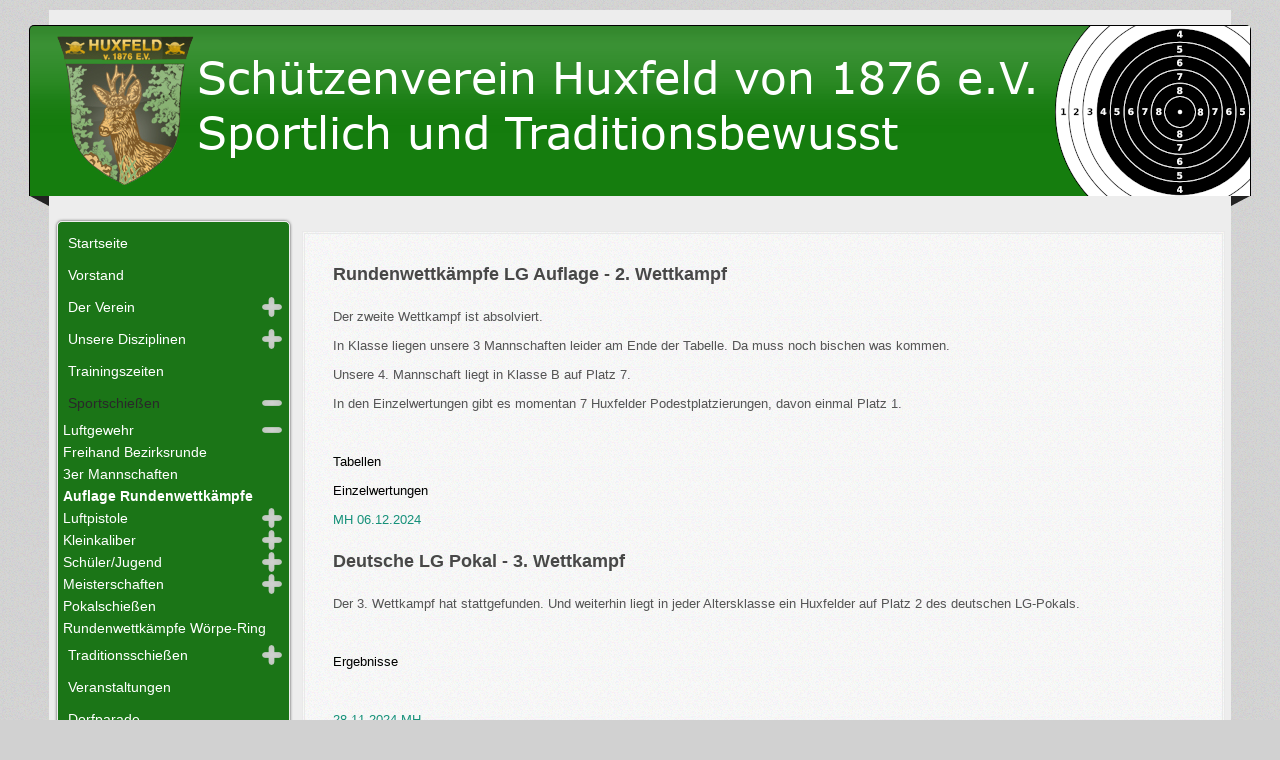

--- FILE ---
content_type: text/html; charset=utf-8
request_url: http://sv-huxfeld.de/index.php/sportschiessen/luftgewehr/auflage
body_size: 9107
content:
<?xml version="1.0" encoding="utf-8"?><!DOCTYPE html PUBLIC "-//W3C//DTD XHTML 1.0 Transitional//EN" "http://www.w3.org/TR/xhtml1/DTD/xhtml1-transitional.dtd">
<html xmlns="http://www.w3.org/1999/xhtml" xml:lang="de-de" lang="de-de" >
<head>
	<meta name="designer" content="Juergen Koller - http://www.lernvid.com" />
<meta name="licence" content="Creative Commons 3.0" />
<link href="/templates/allrounder-3/favicon.ico" rel="shortcut icon" type="image/x-icon" />


<!--- ADD CSS Files -->



	<link href="/templates/allrounder-3/css/template.css" rel="stylesheet" type="text/css" media="all" />
<!--
	<link href="/templates/allrounder-3/css/bootstrap.css" rel="stylesheet" type="text/css" media="all" />
-->
	<link href="/templates/allrounder-3/css/joomla.css" rel="stylesheet" type="text/css" media="all" />
	<link href="/templates/allrounder-3/css/colors.css" rel="stylesheet" type="text/css" media="all" />
	<link href="/templates/allrounder-3/css/lvdropdown.css" rel="stylesheet" type="text/css" media="all" />
	<link href="/templates/allrounder-3/css/typo.css" rel="stylesheet" type="text/css" media="all" />
	<link href="/templates/allrounder-3/css/modules.css" rel="stylesheet" type="text/css" media="all" />
			<link href="/templates/allrounder-3/css/css3-effects.css" rel="stylesheet" type="text/css" media="all" />
	
<!--- Older Browser CSS -->
<!--[if IE 7]>
	<link href="/templates/allrounder-3/css/ie7.css" rel="stylesheet" type="text/css" media="all" />
<![endif]-->

<!--- ADD JavaScript Files -->

	<script type="text/javascript" src="/templates/allrounder-3/js/jquery-1.9.1.min.js"></script>
	<script type="text/javascript">
		var jq = jQuery.noConflict();
	</script>
	<script type="text/javascript" src="/templates/allrounder-3/js/lv-dropdown.js"></script>
	<script type="text/javascript" src="/templates/allrounder-3/js/jq.easy-tooltip.min.js"></script>
	<script type="text/javascript" src="/templates/allrounder-3/js/jq.easy-caption.min.js"></script>
	<script type="text/javascript" src="/templates/allrounder-3/js/reflection.js"></script>
	<script type="text/javascript" src="/templates/allrounder-3/js/effects.js"></script>


<!-- Layout parameters -->
	<style type="text/css">

	/* Template layout parameters */
	

	#wrapper {
		margin-top:10px;
	}
	#foot_container {
		margin-bottom:0px;
	}
	#topmenu ul.menu, #topmenu ul.menu li a, #topmenu ul.menu li span.separator {
		background-image: url('/templates/allrounder-3/images/dropdown-carbon.png');
	}
	#topmenu ul.menu li.parent a, #topmenu ul.menu li.parent span.separator {
		background-image: url('/templates/allrounder-3/images/menu-parent-carbon.png');
	}
	#topmenu ul.menu li.parent a:hover, #topmenu ul.menu li.parent span.separator:hover, 
	#topmenu ul.menu li#current.parent a, #topmenu ul.menu li#current.parent span.separator {
		background-image: url('/templates/allrounder-3/images/menu-parent-hover-carbon.png');
	}
				.page-header h2, h2.item-title {
			background-image: none !important;
		    padding-left: 0px !important;
		    line-height: normal !important;
		}
		
</style>
<!-- Define fonts -->
	<style type="text/css">

	/* Template fonts */
	
	body {
		font-size:13px;

					font-family:Arial, Helvetica, Sans-Serif;
						line-height:1.3em;
	}

</style>
<!-- ADD own template colors -->
	<style type="text/css">

	/* Template colors */

	body {
		background-color: #D1D1D1;
		color: #555555;
	}
	span#copy a {
		color: #555555;
	}
	a, a:link, a:visited, a:active, a:focus {
		color: #000000;
	}

	#wrapper, #foot_container {
		background-color: #EDEDED;
		border: 1px solid #EDEDED;
	}

	
	#header {
		background-color: #157D0E;
		border-top:1px solid #000000;
		border-left:1px solid #000000;	
		border-right:1px solid #000000;	
	}
	.heckl, .heckr {  
		border-top: 10px solid #222222;
	}

	#footer {
		background-color: #222222;
		border:1px solid #222222;
		border-bottom:2px solid #222222;
	}
	.feckl, .feckr {  
		border-bottom: 10px solid #222222;
	}
	#footer a#gotop {
		color: #FFFFFF;
	}
	#footermodule1234, #footermodule1234 a, #footermodule1234 ul.menu, #footermodule5, #footermodule5 a {
		color: #FFFFFF;
	}
	#subfoot {
		background-color: #222222;
		border-top:1px solid #FFFFFF;
		border-bottom:1px solid #222222;
	}
	.copytext {
		color: #FFFFFF;
	}

	#maincontent {
		background-color: #F9F9F9;
		border: 3px double #E9E9E9;
	}
	
	.item-page, .item, .leading-0, .leading-1, .leading-2, .leading-3, .leading-4, .leading-5, .contact,
	#maincontent div.search, #maincontent .categories-list, #maincontent .category-list, 
	#maincontent .archive , #maincontent .contact-category, #maincontent .weblink-category, 
	#maincontent .newsfeed-category, #maincontent .login, #maincontent .profile, #maincontent .profile-edit, 
	#maincontent .registration, #maincontent .remind, #maincontent .reset, #maincontent .finder {
		background-color:#FFFFFF;
		border: 1px solid #E9E9E9;
	}

	.page-header h2, .page-header h2 a {
		color: #484848 !important;
	}

	#wrapper #leftcol h3.moduleh3, #wrapper #rightcol h3.moduleh3	 {
		background-color: #383838;
		border-top:	1px solid #555555;
		color: #DDDDDD;
	}
	#wrapper #leftcol h3.moduleh3	 {
		border-left: 1px solid #999999;
		border-right: 1px solid #555555;
	}
	#wrapper #rightcol h3.moduleh3	 {
		border-right: 1px solid #999999;
		border-left: 1px solid #555555;
	}
	.h3eckl, .h3eckr {  
		border-top: 10px solid #222222;
	}

	#leftcol .module div.lvround-inner, #leftcol .module_menu div.lvround-inner, #leftcol .module_text div.lvround-inner, 
	#rightcol .module div.lvround-inner, #rightcol .module_menu div.lvround-inner, #rightcol .module_text div.lvround-inner {
		background-color: #F9F9F9;
		border: 1px solid #DDDDDD;
		color: #505050;
	}
	#subhead {
		background-color: #F9F9F9;
		border: 1px solid #FFFFFF;
	}
	.breadcrumbs, .breadcrumbs span {
		color: #555555;
	}
	#leftcol .module div div, #leftcol .module_menu div div, #leftcol .module_text div div, 
	#rightcol .module div div, #rightcol .module_menu div div, #rightcol .module_text div div {
		border: 1px solid #FFFFFF;
	}

	/**** Global Modules ****/

	div.module {
		color:#505050;
		background-color:#FFFFFF;
		border:1px solid #DDDDDD;
	}
	div.module h3.moduleh3 {
		background-color:#EFEFEF;
		border:1px solid #DDDDDD;
	}


	.input, .inputbox {
		color: #555555;
		background-color: #EFEFEF;
		border-top: 1px solid #CCCCCC;
		border-left: 1px solid #CCCCCC;
		border-right: 1px solid #FFFFFF;
		border-bottom: 1px solid #FFFFFF;
	}
	.input:hover, .inputbox:hover {
		color: #555555;
		background-color: #F9F9F9;
	}

	input.button, button.button, button.validate, .pagenav, ul.pagenav li a {
		color: #555;
		background-color: #efefef;
		color: #FFFFFF;
		background-color: #FFFFFF;
		border-top: 1px solid #CCCCCC;
		border-left: 1px solid #CCCCCC;
		border-right: 1px solid #FFFFFF;
		border-bottom: 1px solid #FFFFFF;
	}
	input.button:hover, button.button:hover, button.validate:hover, .pagenav, ul.pagenav li a:hover {
		color: #000000;
		background-color: #FFFFFF;
	}

	/**** Mainmenu with suffix: _menu ****/
	
	.module_menu ul.menu li a, .module_menu ul.menu li span.separator {
		color: #157D0E;
		border-bottom:1px dotted #CCCCCC;
	}
	.module_menu ul.menu li a:hover, .module_menu ul.menu li a:active, .module_menu ul.menu li a:focus {
		color: #000000!important;
	}
	.module_menu ul.menu li.current a {
		color: #000000;
	}
	.module_menu ul.menu li.current ul li a {
		color: #000000;
	}

	/**** Default Tooltips ****/

	.easy-tooltip-default {
		border: 1px solid #A6A7AB; 
		background-color: #F2F3F5; 
		color: #800000;
	}


</style>
<!-- ADD own dropdown-menu colors -->





<!-- math the width of the 3 columns -->
<style type="text/css">
	#leftcol {width: 20%;}
	#rightcol {width: 20%;}
	#content_outmiddle {width: 58%;}
	#content_outright {width: 79%;}
	#content_outleft {width: 79%;}
</style>

	<meta charset="utf-8">
	<meta name="description" content="Willkommen auf der Internetseite des Schützenverein Huxfeld von 1876 e.V.">
	<meta name="generator" content="Joomla! - Open Source Content Management">
	<title>Auflage Rundenwettkämpfe</title>
	<link href="/index.php/sportschiessen/luftgewehr/auflage?format=feed&amp;type=rss" rel="alternate" type="application/rss+xml" title="Auflage Rundenwettkämpfe">
	<link href="/index.php/sportschiessen/luftgewehr/auflage?format=feed&amp;type=atom" rel="alternate" type="application/atom+xml" title="Auflage Rundenwettkämpfe">
	<link href="/templates/allrounder-3/favicon.ico" rel="icon" type="image/vnd.microsoft.icon">
<link href="/media/vendor/joomla-custom-elements/css/joomla-alert.min.css?0.2.0" rel="stylesheet" />
	<link href="/modules/mod_visitorcounter/css/visitorcounter.css" rel="stylesheet" />
	<style>
#mod-custom104{background-image: url("/images/headers/background.png");}
</style>
	<style>
#mod-custom105{background-image: url("/images/headers/background.png");}
</style>
	<style>
#accordeonck128 { padding:0;margin:0;padding-top: 5px;padding-right: 5px;padding-bottom: 5px;padding-left: 5px;background: #1B7517;background-color: #1B7517;background: -moz-linear-gradient(top,  #1B7517 0%, #1B7517 100%);background: -webkit-gradient(linear, left top, left bottom, color-stop(0%,#1B7517), color-stop(100%,#1B7517)); background: -webkit-linear-gradient(top,  #1B7517 0%,#1B7517 100%);background: -o-linear-gradient(top,  #1B7517 0%,#1B7517 100%);background: -ms-linear-gradient(top,  #1B7517 0%,#1B7517 100%);background: linear-gradient(top,  #1B7517 0%,#1B7517 100%); -moz-border-radius: 5px 5px 5px 5px;-webkit-border-radius: 5px 5px 5px 5px;border-radius: 5px 5px 5px 5px;-moz-box-shadow: 0px 0px 3px 0px #444444;-webkit-box-shadow: 0px 0px 3px 0px #444444;box-shadow: 0px 0px 3px 0px #444444;border-top: #EFEFEF 1px solid ;border-right: #EFEFEF 1px solid ;border-bottom: #EFEFEF 1px solid ;border-left: #EFEFEF 1px solid ; } 
#accordeonck128 li.accordeonck { list-style: none;overflow: hidden; }
#accordeonck128 ul[class^="content"] { margin:0;padding:0; }
#accordeonck128 li.accordeonck > span { position: relative; display: block; }
#accordeonck128 li.accordeonck.parent > span { padding-right: 25px;}
#accordeonck128 li.parent > span span.toggler_icon { position: absolute; cursor: pointer; display: block; height: 100%; z-index: 10;right:0; background: url(/modules/mod_accordeonmenuck/assets/plus.png) center center no-repeat !important;width: 25px;}
#accordeonck128 li.parent.open > span span.toggler_icon { right:0; background: url(/modules/mod_accordeonmenuck/assets/minus.png) center center no-repeat !important;}
#accordeonck128 li.accordeonck.level2 > span { }
#accordeonck128 li.level3 li.accordeonck > span { }
#accordeonck128 a.accordeonck { display: block;text-decoration: none; color: #FFFFFF;font-size: 14px;}
#accordeonck128 a.accordeonck:hover { text-decoration: none; color: #292929;}
#accordeonck128 li.parent > span a { display: block;outline: none; }
#accordeonck128 li.parent.open > span a {  }
#accordeonck128 a.accordeonck > .badge { margin: 0 0 0 5px; }
#accordeonck128 li.level1 > span {  } 
#accordeonck128 li.level1 > span a { padding-top: 5px;padding-right: 5px;padding-bottom: 5px;padding-left: 5px;color: #FFFFFF;font-size: 14px; } 
#accordeonck128 li.level1 > span span.accordeonckdesc { font-size: 10px; } 
#accordeonck128 li.level1:hover > span {  } 
#accordeonck128 li.level1:hover > span a { color: #292929; } 
#accordeonck128 li.level1.active > span {  } 
#accordeonck128 li.level1.active > span a { color: #292929; } #accordeonck128 ul[class^="content"] {
	display: none;
}</style>
<script src="/media/mod_menu/js/menu-es5.min.js?57589ac0925b9474d78f611c7295a1a0" nomodule defer></script>
	<script src="/media/vendor/jquery/js/jquery.min.js?3.7.1"></script>
	<script src="/media/legacy/js/jquery-noconflict.min.js?647005fc12b79b3ca2bb30c059899d5994e3e34d"></script>
	<script type="application/json" class="joomla-script-options new">{"joomla.jtext":{"ERROR":"Fehler","MESSAGE":"Nachricht","NOTICE":"Hinweis","WARNING":"Warnung","JCLOSE":"Schlie\u00dfen","JOK":"OK","JOPEN":"\u00d6ffnen"},"system.paths":{"root":"","rootFull":"http:\/\/sv-huxfeld.de\/","base":"","baseFull":"http:\/\/sv-huxfeld.de\/"},"csrf.token":"cfa6daf298d5a1d40c66aa57e8a7685d"}</script>
	<script src="/media/system/js/core.min.js?37ffe4186289eba9c5df81bea44080aff77b9684"></script>
	<script src="/media/system/js/messages-es5.min.js?c29829fd2432533d05b15b771f86c6637708bd9d" nomodule defer></script>
	<script src="/media/system/js/messages.min.js?7f7aa28ac8e8d42145850e8b45b3bc82ff9a6411" type="module"></script>
	<script src="/media/com_accordeonmenuck/assets/accordeonmenuck.js"></script>
	<script src="/media/com_accordeonmenuck/assets/jquery.easing.1.3.js"></script>
	<script>jQuery(document).ready(function(jQuery){new Accordeonmenuck('#accordeonck128', {fadetransition : false,eventtype : 'click',transition : 'linear',menuID : 'accordeonck128',defaultopenedid : '',activeeffect : '',showcounter : '',showactive : '1',closeothers : '1',duree : 250});}); </script>

</head>
<body>
			<div id="wrapper" style="max-width:1180px;">
							
		
			<div id="header_container">
				
				<div id="header">
								
								
					<div id="logo">
																
							<a class="medialogo" href="/index.php"><img alt="Logo" src="/images/headers/LogomitText3.png"/></a>
																							</div>	
								
					<span class="heckl">&nbsp;</span>
					<span class="heckr">&nbsp;</span>
				</div>
						
				
		
									</div>
				<div id="container">
							
		
							<div id="leftcol">
		             <div class="accordeonck">
<ul class="menu" id="accordeonck128">
<li id="item-101" class="accordeonck item101 first level1 " data-level="1" ><span class="accordeonck_outer "><a class="accordeonck " href="/index.php" >Startseite<span class="accordeonckdesc"></span></a></span></li><li id="item-102" class="accordeonck item102 level1 " data-level="1" ><span class="accordeonck_outer "><a class="accordeonck " href="/index.php/vorstand" >Vorstand<span class="accordeonckdesc"></span></a></span></li><li id="item-103" class="accordeonck item103 parent parent level1 " data-level="1" ><span class="accordeonck_outer toggler toggler_1"><span class="toggler_icon"></span><a class="accordeonck " href="javascript:void(0);" >Der Verein<span class="accordeonckdesc"></span></a></span><ul class="content_1 accordeonck" style="display:none;"><li id="item-104" class="accordeonck item104 first level2 " data-level="2" ><span class="accordeonck_outer "><a class="accordeonck " href="/index.php/der-verein/aktuell" >Aktuell<span class="accordeonckdesc"></span></a></span></li><li id="item-105" class="accordeonck item105 parent parent level2 " data-level="2" ><span class="accordeonck_outer toggler toggler_2"><span class="toggler_icon"></span><a class="accordeonck " href="javascript:void(0);" >Geschichte<span class="accordeonckdesc"></span></a></span><ul class="content_2 accordeonck" style="display:none;"><li id="item-108" class="accordeonck item108 first level3 " data-level="3" ><span class="accordeonck_outer "><a class="accordeonck " href="/index.php/der-verein/geschichte/koenige" >Könige<span class="accordeonckdesc"></span></a></span></li><li id="item-107" class="accordeonck item107 last level3 " data-level="3" ><span class="accordeonck_outer "><a class="accordeonck " href="/index.php/der-verein/geschichte/historie" >Historie<span class="accordeonckdesc"></span></a></span></li></ul></li><li id="item-109" class="accordeonck item109 level2 " data-level="2" ><span class="accordeonck_outer "><a class="accordeonck " href="/index.php/der-verein/verstorbene-mitglieder" >Verstorbene Mitglieder<span class="accordeonckdesc"></span></a></span></li><li id="item-106" class="accordeonck item106 last level2 " data-level="2" ><span class="accordeonck_outer "><a class="accordeonck " href="/index.php/der-verein/jahreshauptversammlung" >Jahreshauptversammlung<span class="accordeonckdesc"></span></a></span></li></ul></li><li id="item-119" class="accordeonck item119 parent parent level1 " data-level="1" ><span class="accordeonck_outer toggler toggler_1"><span class="toggler_icon"></span><a class="accordeonck " href="javascript:void(0);" >Unsere Disziplinen<span class="accordeonckdesc"></span></a></span><ul class="content_1 accordeonck" style="display:none;"><li id="item-120" class="accordeonck item120 first level2 " data-level="2" ><span class="accordeonck_outer "><a class="accordeonck " href="/index.php/unsere-disziplinen/luftgewehr" >Luftgewehr<span class="accordeonckdesc"></span></a></span></li><li id="item-121" class="accordeonck item121 level2 " data-level="2" ><span class="accordeonck_outer "><a class="accordeonck " href="/index.php/unsere-disziplinen/luftpistole" >Luftpistole<span class="accordeonckdesc"></span></a></span></li><li id="item-122" class="accordeonck item122 level2 " data-level="2" ><span class="accordeonck_outer "><a class="accordeonck " href="/index.php/unsere-disziplinen/kleinkaliber-diopter" >Kleinkaliber Diopter<span class="accordeonckdesc"></span></a></span></li><li id="item-123" class="accordeonck item123 level2 " data-level="2" ><span class="accordeonck_outer "><a class="accordeonck " href="/index.php/unsere-disziplinen/kleinkaliber-ziehlfernrohr" >Kleinkaliber Ziehlfernrohr<span class="accordeonckdesc"></span></a></span></li><li id="item-124" class="accordeonck item124 last level2 " data-level="2" ><span class="accordeonck_outer "><a class="accordeonck " href="/index.php/unsere-disziplinen/zimmerstutzen" >Zimmerstutzen<span class="accordeonckdesc"></span></a></span></li></ul></li><li id="item-125" class="accordeonck item125 level1 " data-level="1" ><span class="accordeonck_outer "><a class="accordeonck " href="/index.php/trainingszeiten" >Trainingszeiten<span class="accordeonckdesc"></span></a></span></li><li id="item-132" class="accordeonck item132 active parent parent level1 " data-level="1" ><span class="accordeonck_outer toggler toggler_1"><span class="toggler_icon"></span><a class="accordeonck isactive " href="javascript:void(0);" >Sportschießen<span class="accordeonckdesc"></span></a></span><ul class="content_1 accordeonck" style=""><li id="item-133" class="accordeonck item133 active first parent parent level2 " data-level="2" ><span class="accordeonck_outer toggler toggler_2"><span class="toggler_icon"></span><a class="accordeonck isactive " href="javascript:void(0);" >Luftgewehr<span class="accordeonckdesc"></span></a></span><ul class="content_2 accordeonck" style=""><li id="item-134" class="accordeonck item134 first level3 " data-level="3" ><span class="accordeonck_outer "><a class="accordeonck " href="/index.php/sportschiessen/luftgewehr/freihand-bezirksrunde" >Freihand Bezirksrunde<span class="accordeonckdesc"></span></a></span></li><li id="item-135" class="accordeonck item135 level3 " data-level="3" ><span class="accordeonck_outer "><a class="accordeonck " href="/index.php/sportschiessen/luftgewehr/3er-mannschaften" >3er Mannschaften<span class="accordeonckdesc"></span></a></span></li><li id="item-136" class="accordeonck item136 current active last level3 " data-level="3" ><span class="accordeonck_outer "><a class="accordeonck isactive " href="/index.php/sportschiessen/luftgewehr/auflage" >Auflage Rundenwettkämpfe<span class="accordeonckdesc"></span></a></span></li></ul></li><li id="item-137" class="accordeonck item137 parent parent level2 " data-level="2" ><span class="accordeonck_outer toggler toggler_2"><span class="toggler_icon"></span><a class="accordeonck " href="javascript:void(0);" >Luftpistole<span class="accordeonckdesc"></span></a></span><ul class="content_2 accordeonck" style="display:none;"><li id="item-138" class="accordeonck item138 first last level3 " data-level="3" ><span class="accordeonck_outer "><a class="accordeonck " href="/index.php/sportschiessen/luftpistole/freihand-bezirksrunde" >Freihand Bezirksrunde<span class="accordeonckdesc"></span></a></span></li></ul></li><li id="item-139" class="accordeonck item139 parent parent level2 " data-level="2" ><span class="accordeonck_outer toggler toggler_2"><span class="toggler_icon"></span><a class="accordeonck " href="javascript:void(0);" >Kleinkaliber<span class="accordeonckdesc"></span></a></span><ul class="content_2 accordeonck" style="display:none;"><li id="item-140" class="accordeonck item140 first level3 " data-level="3" ><span class="accordeonck_outer "><a class="accordeonck " href="/index.php/sportschiessen/kleinkaliber/auflage-rundenwettkaempfe" >Auflage Rundenwettkämpfe<span class="accordeonckdesc"></span></a></span></li><li id="item-141" class="accordeonck item141 last level3 " data-level="3" ><span class="accordeonck_outer "><a class="accordeonck " href="/index.php/sportschiessen/kleinkaliber/liegend-rundenwettkaempfe" >Liegend Rundenwettkämpfe<span class="accordeonckdesc"></span></a></span></li></ul></li><li id="item-142" class="accordeonck item142 parent parent level2 " data-level="2" ><span class="accordeonck_outer toggler toggler_2"><span class="toggler_icon"></span><a class="accordeonck " href="javascript:void(0);" >Schüler/Jugend<span class="accordeonckdesc"></span></a></span><ul class="content_2 accordeonck" style="display:none;"><li id="item-143" class="accordeonck item143 first last level3 " data-level="3" ><span class="accordeonck_outer "><a class="accordeonck " href="/index.php/sportschiessen/schueler-jugend/rundenwettkaempfe" >Rundenwettkämpfe<span class="accordeonckdesc"></span></a></span></li></ul></li><li id="item-144" class="accordeonck item144 parent parent level2 " data-level="2" ><span class="accordeonck_outer toggler toggler_2"><span class="toggler_icon"></span><a class="accordeonck " href="javascript:void(0);" >Meisterschaften<span class="accordeonckdesc"></span></a></span><ul class="content_2 accordeonck" style="display:none;"><li id="item-145" class="accordeonck item145 first level3 " data-level="3" ><span class="accordeonck_outer "><a class="accordeonck " href="/index.php/sportschiessen/meisterschaften/vereinsmeisterschaften" >Vereinsmeisterschaften<span class="accordeonckdesc"></span></a></span></li><li id="item-146" class="accordeonck item146 level3 " data-level="3" ><span class="accordeonck_outer "><a class="accordeonck " href="/index.php/sportschiessen/meisterschaften/kreismeisterschaften" >Kreismeisterschaften<span class="accordeonckdesc"></span></a></span></li><li id="item-147" class="accordeonck item147 level3 " data-level="3" ><span class="accordeonck_outer "><a class="accordeonck " href="/index.php/sportschiessen/meisterschaften/bezirksmeisterschaften" >Bezirksmeisterschaften<span class="accordeonckdesc"></span></a></span></li><li id="item-148" class="accordeonck item148 level3 " data-level="3" ><span class="accordeonck_outer "><a class="accordeonck " href="/index.php/sportschiessen/meisterschaften/landesmeisterschaften" >Landesmeisterschaften<span class="accordeonckdesc"></span></a></span></li><li id="item-149" class="accordeonck item149 last level3 " data-level="3" ><span class="accordeonck_outer "><a class="accordeonck " href="/index.php/sportschiessen/meisterschaften/deutsche-meisterschften" >Deutsche Meisterschften<span class="accordeonckdesc"></span></a></span></li></ul></li><li id="item-150" class="accordeonck item150 level2 " data-level="2" ><span class="accordeonck_outer "><a class="accordeonck " href="/index.php/sportschiessen/pokalschiessen" >Pokalschießen<span class="accordeonckdesc"></span></a></span></li><li id="item-151" class="accordeonck item151 last level2 " data-level="2" ><span class="accordeonck_outer "><a class="accordeonck " href="/index.php/sportschiessen/rundenwettkaempfe-woerpe-ring" >Rundenwettkämpfe Wörpe-Ring<span class="accordeonckdesc"></span></a></span></li></ul></li><li id="item-152" class="accordeonck item152 parent parent level1 " data-level="1" ><span class="accordeonck_outer toggler toggler_1"><span class="toggler_icon"></span><a class="accordeonck " href="javascript:void(0);" >Traditionsschießen<span class="accordeonckdesc"></span></a></span><ul class="content_1 accordeonck" style="display:none;"><li id="item-153" class="accordeonck item153 first level2 " data-level="2" ><span class="accordeonck_outer "><a class="accordeonck " href="/index.php/traditionsschiessen/schuetzenfest" >Schützenfest<span class="accordeonckdesc"></span></a></span></li><li id="item-154" class="accordeonck item154 level2 " data-level="2" ><span class="accordeonck_outer "><a class="accordeonck " href="/index.php/traditionsschiessen/maischiessen" >Maischießen<span class="accordeonckdesc"></span></a></span></li><li id="item-155" class="accordeonck item155 level2 " data-level="2" ><span class="accordeonck_outer "><a class="accordeonck " href="/index.php/traditionsschiessen/herbstschiessen" >Herbstschießen<span class="accordeonckdesc"></span></a></span></li><li id="item-156" class="accordeonck item156 level2 " data-level="2" ><span class="accordeonck_outer "><a class="accordeonck " href="/index.php/traditionsschiessen/woerpe-wuemme-und-woerpe-ring" >Wörpe-Wümme und Wörpe-Ring<span class="accordeonckdesc"></span></a></span></li><li id="item-157" class="accordeonck item157 last level2 " data-level="2" ><span class="accordeonck_outer "><a class="accordeonck " href="/index.php/traditionsschiessen/bratenschiessen-und-weihnachtsfeier" >Bratenschießen und Weihnachtsfeier<span class="accordeonckdesc"></span></a></span></li></ul></li><li id="item-131" class="accordeonck item131 level1 " data-level="1" ><span class="accordeonck_outer "><a class="accordeonck " href="/index.php/veranstaltungen" >Veranstaltungen<span class="accordeonckdesc"></span></a></span></li><li id="item-130" class="accordeonck item130 level1 " data-level="1" ><span class="accordeonck_outer "><a class="accordeonck " href="/index.php/dorfparade" >Dorfparade<span class="accordeonckdesc"></span></a></span></li><li id="item-127" class="accordeonck item127 level1 " data-level="1" ><span class="accordeonck_outer "><a class="accordeonck " href="/index.php/termine" >Termine<span class="accordeonckdesc"></span></a></span></li><li id="item-128" class="accordeonck item128 level1 " data-level="1" ><span class="accordeonck_outer "><a class="accordeonck " href="/index.php/links" >Links<span class="accordeonckdesc"></span></a></span></li><li id="item-129" class="accordeonck item129 last level1 " data-level="1" ><span class="accordeonck_outer "><a class="accordeonck " href="/index.php/mitglied-werden" >Mitglied werden<span class="accordeonckdesc"></span></a></span></li></ul></div>

<div id="mod-custom104" class="mod-custom custom">
    <p style="text-align: center;"> </p>
<p style="text-align: center;"><span style="font-size: 12pt; color: #ffffff;"><span style="font-size: 10pt;">Wir sind Teil des</span></span><br /><span style="font-size: 10pt; color: #ffffff;">Immateriellen Kulturerbes<br />"Schützenwesen in Deutschland"</span><br /><a title="Unesco - Schützenwesen in Deutschland" href="https://www.unesco.de/kultur-und-natur/immaterielles-kulturerbe/immaterielles-kulturerbe-deutschland/schuetzenwesen" target="_blank" rel="noopener noreferrer"><img style="display: block; margin-left: auto; margin-right: auto;" src="/images/headers/kulturerbe.jpg" alt="" width="209" height="117" /></a></p>
<p style="text-align: center;"> </p></div>

<div id="mod-custom105" class="mod-custom custom">
    <p style="text-align: center;"> </p>
<p style="text-align: center;"><span style="font-size: 12pt;"><span style="color: #ffffff;">Wir präsentieren die Dorfparade</span><br /></span></p>
<p style="text-align: center;"> <a title="Homepage der Dorfparade" href="https://dorfparade.eu/" target="_blank" rel="noopener noreferrer"><img src="/images/headers/logo_dp.png" alt="" /></a></p></div>
<div class="visitorcounter ">
                        <p>
                Heute                <span class="floatright">17</span>
            </p>
                            <p>
                Gestern                <span class="floatright">156</span>
            </p>
                            <p>
                Woche                <span class="floatright">585</span>
            </p>
                            <p>
                Monat                <span class="floatright">1528</span>
            </p>
                            <p>
                Insgesamt                <span class="floatright">103547</span>
            </p>
                                        <p class="whoisonline">
            Aktuell sind 9&#160;Gäste und keine Mitglieder online        </p>
                </div>

				</div>
					
		    <div id="content_outleft">
					
		
				<div id="maincontent">
					<div id="system-message-container" aria-live="polite"></div>
						
					<div class="com-content-category-blog blog" itemscope itemtype="https://schema.org/Blog">
    
        
    
    
    
            <div class="com-content-category-blog__items blog-items items-leading ">
                            <div class="com-content-category-blog__item blog-item" itemprop="blogPost" itemscope itemtype="https://schema.org/BlogPosting">
                    

<div class="item-content">
    
        <div class="page-header">
                    <h2 itemprop="name">
                                    <a href="/index.php/sportschiessen/luftgewehr/auflage/288-rundenwettkaempfe-lg-auflage-2-wettkampf" itemprop="url">
                        Rundenwettkämpfe LG Auflage - 2. Wettkampf                    </a>
                            </h2>
        
        
        
            </div>

    
        
        
    
        
    <p>Der zweite Wettkampf ist absolviert.</p>
<p>In Klasse liegen unsere 3 Mannschaften leider am Ende der Tabelle. Da muss noch bischen was kommen.</p>
<p>Unsere 4. Mannschaft liegt in Klasse B auf Platz 7.</p>
<p>In den Einzelwertungen gibt es momentan 7 Huxfelder Podestplatzierungen, davon einmal Platz 1.</p>
<p> </p>
<p><a href="/images/Sportschiessen/2025/Rundenwettkampfe/LG%20Auflage%203er/OHZ_RW_Aufl_LG_RW2_M.pdf">Tabellen</a></p>
<p><a href="/images/Sportschiessen/2025/Rundenwettkampfe/LG%20Auflage%203er/RW_Aufl_LG_RW2_all.pdf">Einzelwertungen</a></p>
<p><span style="color: #169179;">MH 06.12.2024</span></p>
    
    
    
        </div>
                </div>
                    </div>
    
                                                            <div class="com-content-category-blog__items blog-items  masonry-2">
                    <div class="com-content-category-blog__item blog-item"
                itemprop="blogPost" itemscope itemtype="https://schema.org/BlogPosting">
                    

<div class="item-content">
    
        <div class="page-header">
                    <h2 itemprop="name">
                                    <a href="/index.php/sportschiessen/luftgewehr/auflage/286-deutsche-lg-pokal-3-wettkampf" itemprop="url">
                        Deutsche LG Pokal - 3. Wettkampf                    </a>
                            </h2>
        
        
        
            </div>

    
        
        
    
        
    <p>Der 3. Wettkampf hat stattgefunden. Und weiterhin liegt in jeder Altersklasse ein Huxfelder auf Platz 2 des deutschen LG-Pokals.</p>
<p> </p>
<p><a href="/images/Sportschiessen/2024/Deutscher%20LG%20Pokal/Deutscher-LG-Pokal-2024-Runde-3.pdf"><span style="color: #000000;">Ergebnisse</span></a></p>
<p> </p>
<p><span style="color: #169179;">28.11.2024 MH</span></p>
    
    
    
        </div>
            </div>
                    <div class="com-content-category-blog__item blog-item"
                itemprop="blogPost" itemscope itemtype="https://schema.org/BlogPosting">
                    

<div class="item-content">
    
        <div class="page-header">
                    <h2 itemprop="name">
                                    <a href="/index.php/sportschiessen/luftgewehr/auflage/278-deutscher-lg-pokal-2024" itemprop="url">
                        Deutscher LG Pokal 2024                    </a>
                            </h2>
        
        
        
            </div>

    
        
        
    
        
    <p>Der 2.Wettkampf des Deutschen LG-Pokals ist abgeschlossen. Hierbei treten 5 Vereine, organisiert vom Scütznverein Borken, an. Geschossen wird LG Stand-Auflage.</p>
<p>Bis zu einem bestimmten Termin können Ergebnisse eingereicht werden und werden dann zusammengefasst. Geschossen wird in den Altersgruppen 35-55, 56-75 und 76 und älter.</p>
<p>Nach dem zweiten Wettkampf liegen wir in allen Klassen auf Platz 2. So kann das doch weiter gehen.</p>
<p> </p>
<p><img src="/images/Sportschiessen/2024/Deutscher%20LG%20Pokal/Wettkampf%202.jpg" width="750" height="750" /></p>
<p><span style="color: #169179;">MH 19.10.2024</span></p>
    
    
    
        </div>
            </div>
                    <div class="com-content-category-blog__item blog-item"
                itemprop="blogPost" itemscope itemtype="https://schema.org/BlogPosting">
                    

<div class="item-content">
    
        <div class="page-header">
                    <h2 itemprop="name">
                                    <a href="/index.php/sportschiessen/luftgewehr/auflage/255-aufstiegskampf-zur-landesliga-lg-auflage" itemprop="url">
                        Aufstiegskampf zur Landesliga LG Auflage                    </a>
                            </h2>
        
        
        
            </div>

    
        
        
    
        
    <div class="" dir="auto">
<div id=":r37:" class="x1iorvi4 x1pi30zi x1l90r2v x1swvt13" data-ad-comet-preview="message" data-ad-preview="message">
<div class="x78zum5 xdt5ytf xz62fqu x16ldp7u">
<div class="xu06os2 x1ok221b">
<div class="xdj266r x11i5rnm xat24cr x1mh8g0r x1vvkbs x126k92a">
<div dir="auto" style="text-align: start;">Am vergangenen Sonntag fand der Aufstiegskampf zur Landesliga LG Auflage (in dieser Disziplin höchste Deutsche Klasse) in Bassum statt. Wir nahmen mit 2 Mannschaften teil. Leider reichte es nur für die Plätze 7 und 9.</div>
<div dir="auto" style="text-align: start;">8. wurden die Nachbarn aus Wörpedorf.</div>
</div>
<div class="x11i5rnm xat24cr x1mh8g0r x1vvkbs xtlvy1s x126k92a">
<div dir="auto" style="text-align: start;"> </div>
<div dir="auto" style="text-align: start;">Neuer Angriff im nächsten Jahr.</div>
</div>
<div dir="auto" style="text-align: start;"><img src="/images/Sportschiessen/2024/Rundenwettkampfe/LG%20Auflage/5er%20Mannschaft/Aufstiegswettkampf/IMG-20240324-WA0002.jpg" width="700" height="525" /></div>
</div>
<div dir="auto" style="text-align: start;"><img src="/images/Sportschiessen/2024/Rundenwettkampfe/LG%20Auflage/5er%20Mannschaft/Aufstiegswettkampf/IMG-20240324-WA0006.jpg" width="700" height="1021" /></div>
</div>
<div dir="auto" style="text-align: start;"><img src="/images/Sportschiessen/2024/Rundenwettkampfe/LG%20Auflage/5er%20Mannschaft/Aufstiegswettkampf/IMG-20240324-WA0007.jpg" width="700" height="992" /></div>
</div>
<div dir="auto" style="text-align: start;"><img src="/images/Sportschiessen/2024/Rundenwettkampfe/LG%20Auflage/5er%20Mannschaft/Aufstiegswettkampf/IMG-20240324-WA0008.jpg" width="700" height="979" /></div>
</div>
<div dir="auto" style="text-align: start;"><span style="color: #169179;">MH 29.03.2024</span></div>
    
    
    
        </div>
            </div>
                    <div class="com-content-category-blog__item blog-item"
                itemprop="blogPost" itemscope itemtype="https://schema.org/BlogPosting">
                    

<div class="item-content">
    
        <div class="page-header">
                    <h2 itemprop="name">
                                    <a href="/index.php/sportschiessen/luftgewehr/auflage/253-historisches-ende-der-rundenwettkaempfe-lg-auflage" itemprop="url">
                        Historisches Ende der Rundenwettkämpfe LG Auflage                    </a>
                            </h2>
        
        
        
            </div>

    
        
        
    
        
    <p>Die Rundenwettkämpfe LG Auflage sind am vergangenen Wochenende in Wallhöfen zu Ende gegangen und liefern ein historisches Endergebnis:</p>
<p> </p>
<p>Durch einen starken letzten Wettkampf konnte Huxfeld 1 noch Vegesack überholen und thront zum Abschluss über Klasse A. Huxfeld 3 zeigte ebenfalls einen starken Wettkampf und konnte den Abstiegsplatz verlassen. Es kommt aber noch besser. Auch Huxfeld 2 gab sich keine Blöße und zeigte ebenfalls einen starken Wettkampf und siegt damit in Klasse B was gleichbedeutend mit dem Wiederaufstieg ist.</p>
<p> </p>
<p>Damit stellen wir nächste Saison 3 Mannschaften in Klasse A, dies ist in der Geschichte des Wettbewerbs noch keinem Verein vorher gelungen.</p>
<p> </p>
<p>Den Erfolg rundet Huxfeld 4 ab, die in Klasse B den Klassenerhalt geschafft haben.</p>
<p> </p>
<p>Auch im Einzel gibts es gute Huxfelder Platzierungen. Tim Hilken holt Platz 2 bei den Senioren 0, Axel Albrecht Platz 3 bei den Senioren I. Elisabeth Hartwig siegt bei den Seniorinnen II.  Einen Doppelsieg gibt´s bei den Senioren III, Heinz Sackmann vor Herbert Lück. Bei den Seniorinnen IV belegt Inge Warnken Platz 2 vor Marianne Zöllner. Einen weiteren 3. Platz liefert Horst Hartwig bei den Senioren V. Karin Ahrens siegt bei den Seniorinnen V.</p>
<p> </p>
<p><a href="/images/Sportschiessen/2024/Rundenwettkampfe/LG%20Auflage/3er%20Mannschaft/RW_Aufl_LG_RW5_M.pdf">Mannschaftswertung</a></p>
<p><a href="/images/Sportschiessen/2024/Rundenwettkampfe/LG%20Auflage/3er%20Mannschaft/RW_Aufl_LG_RW5_all.pdf">Einzelwertung</a></p>
<p> </p>
<p><span style="color: #169179;">MH 12.03.2024</span></p>
    
    
    
        </div>
            </div>
                </div>
    
            <div class="items-more">
            
<ol class="com-content-blog__links">
            <li class="com-content-blog__link">
            <a href="/index.php/sportschiessen/luftgewehr/auflage/249-vorletzer-rwk-lg-auflage">
                Vorletzer RWK LG Auflage</a>
        </li>
            <li class="com-content-blog__link">
            <a href="/index.php/sportschiessen/luftgewehr/auflage/245-internes-marathonschiessen-2023">
                Internes Marathonschießen 2023</a>
        </li>
            <li class="com-content-blog__link">
            <a href="/index.php/sportschiessen/luftgewehr/auflage/242-lg-auflage-5er-mannschaft-stand-nach-4-wettkaempfen">
                LG Auflage 5er-Mannschaft - Stand nach 4 Wettkämpfen</a>
        </li>
            <li class="com-content-blog__link">
            <a href="/index.php/sportschiessen/luftgewehr/auflage/240-2-rundenwettkampf-lg-auflage">
                2. Rundenwettkampf LG Auflage</a>
        </li>
    </ol>
        </div>
    
                <div class="com-content-category-blog__navigation w-100">
                            <p class="com-content-category-blog__counter counter float-md-end pt-3 pe-2">
                    Seite 1 von 6                </p>
                        <div class="com-content-category-blog__pagination">
                <nav class="pagination__wrapper" aria-label="Seitennummerierung">
    <ul class="pagination ms-0 mb-4">
            <li class="disabled page-item">
        <span class="page-link" aria-hidden="true"><span class="icon-angle-double-left" aria-hidden="true"></span></span>
    </li>
            <li class="disabled page-item">
        <span class="page-link" aria-hidden="true"><span class="icon-angle-left" aria-hidden="true"></span></span>
    </li>

                            <li class="active page-item">
        <a aria-current="true" aria-label="Seite 1" href="#" class="page-link">1</a>
    </li>
                        <li class="page-item">
        <a aria-label="Gehe zur Seite 2" href="/index.php/sportschiessen/luftgewehr/auflage?start=5" class="page-link">
            2        </a>
    </li>
                        <li class="page-item">
        <a aria-label="Gehe zur Seite 3" href="/index.php/sportschiessen/luftgewehr/auflage?start=10" class="page-link">
            3        </a>
    </li>
                        <li class="page-item">
        <a aria-label="Gehe zur Seite 4" href="/index.php/sportschiessen/luftgewehr/auflage?start=15" class="page-link">
            4        </a>
    </li>
                        <li class="page-item">
        <a aria-label="Gehe zur Seite 5" href="/index.php/sportschiessen/luftgewehr/auflage?start=20" class="page-link">
            5        </a>
    </li>
                        <li class="page-item">
        <a aria-label="Gehe zur Seite 6" href="/index.php/sportschiessen/luftgewehr/auflage?start=25" class="page-link">
            6        </a>
    </li>
        
            <li class="page-item">
        <a aria-label="Zur nächsten Seite wechseln" href="/index.php/sportschiessen/luftgewehr/auflage?start=5" class="page-link">
            <span class="icon-angle-right" aria-hidden="true"></span>        </a>
    </li>
            <li class="page-item">
        <a aria-label="Zur letzten Seite wechseln" href="/index.php/sportschiessen/luftgewehr/auflage?start=25" class="page-link">
            <span class="icon-angle-double-right" aria-hidden="true"></span>        </a>
    </li>
    </ul>
</nav>
            </div>
        </div>
    </div>

				</div>
				<div class="clr"></div>
				<span class="shadow-left">&nbsp;</span>
				<span class="shadow-right">&nbsp;</span>
					
		
			</div>
				
			<div class="clr"></div>
		</div>
			
		
		
		<div class="clr"></div>
	</div>
			<div id="foot_container" style="max-width:1180px;">
					
		
		
									<div id="footermodule">
						<ul class="mod-menu mod-list nav ">
<li class="nav-item item-111"><a href="/index.php/impressum" >Impressum</a></li><li class="nav-item item-117"><a href="/index.php/kontakt" >Kontakt</a></li><li class="nav-item item-118"><a href="/index.php/anfahrt" >Anfahrt</a></li><li class="nav-item item-537"><a href="/index.php/datenschutz" >Datenschutz</a></li></ul>

					</div>
							
	
			
			<div id="subfoot">
								
					<div class="copytext">&copy; SV Huxfeld</div>
							</div>
					
	
		<div class="clr"></div>
			<div id="footer">
				<div class="footer-inner">
					<span class="feckl">&nbsp;</span>
					<span class="feckr">&nbsp;</span>
					<div id="scroll_up"> <a href="#" class="lv-tooltip" id="gotop" title="Scroll to top">&uarr;&uarr;&uarr;</a></div>
										</div>
				<div class="footer-bottom">
									
				  		<span id="date">Sonntag, 18. Januar 2026</span>
								  		<span id="copy"><a href="http://www.lernvid.com" title="Joomla Templates" target="_blank">Template designed by LernVid.com</a></span>
				</div>
			</div>		
		<div class="clr"></div>
	</div>	
		
</body>
</html>